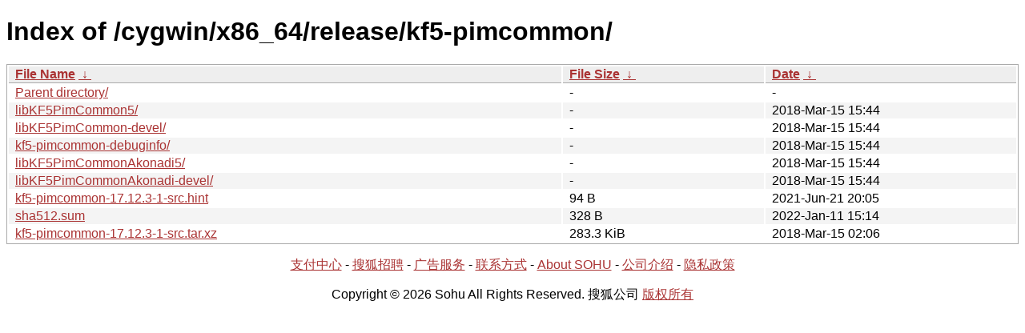

--- FILE ---
content_type: text/html; charset=utf8
request_url: https://mirrors.sohu.com/cygwin/x86_64/release/kf5-pimcommon/?C=S&O=A
body_size: 1201
content:
<!DOCTYPE html><html><head><meta http-equiv="content-type" content="text/html; charset=utf-8"><meta name="viewport" content="width=device-width"><style type="text/css">body,html {background:#fff;font-family:"Bitstream Vera Sans","Lucida Grande","Lucida Sans Unicode",Lucidux,Verdana,Lucida,sans-serif;}tr:nth-child(even) {background:#f4f4f4;}th,td {padding:0.1em 0.5em;}th {text-align:left;font-weight:bold;background:#eee;border-bottom:1px solid #aaa;}#list {border:1px solid #aaa;width:100%;}a {color:#a33;}a:hover {color:#e33;}</style>

<title>Index of /cygwin/x86_64/release/kf5-pimcommon/</title>
</head><body><h1>Index of /cygwin/x86_64/release/kf5-pimcommon/</h1>
<table id="list"><thead><tr><th style="width:55%"><a href="?C=N&amp;O=A">File Name</a>&nbsp;<a href="?C=N&amp;O=D">&nbsp;&darr;&nbsp;</a></th><th style="width:20%"><a href="?C=S&amp;O=A">File Size</a>&nbsp;<a href="?C=S&amp;O=D">&nbsp;&darr;&nbsp;</a></th><th style="width:25%"><a href="?C=M&amp;O=A">Date</a>&nbsp;<a href="?C=M&amp;O=D">&nbsp;&darr;&nbsp;</a></th></tr></thead>
<tbody><tr><td class="link"><a href="../?C=S&amp;O=A">Parent directory/</a></td><td class="size">-</td><td class="date">-</td></tr><tr><td class="link"><a href="libKF5PimCommon5/?C=S&amp;O=A" title="libKF5PimCommon5">libKF5PimCommon5/</a></td><td class="size">-</td><td class="date">2018-Mar-15 15:44</td></tr>
<tr><td class="link"><a href="libKF5PimCommon-devel/?C=S&amp;O=A" title="libKF5PimCommon-devel">libKF5PimCommon-devel/</a></td><td class="size">-</td><td class="date">2018-Mar-15 15:44</td></tr>
<tr><td class="link"><a href="kf5-pimcommon-debuginfo/?C=S&amp;O=A" title="kf5-pimcommon-debuginfo">kf5-pimcommon-debuginfo/</a></td><td class="size">-</td><td class="date">2018-Mar-15 15:44</td></tr>
<tr><td class="link"><a href="libKF5PimCommonAkonadi5/?C=S&amp;O=A" title="libKF5PimCommonAkonadi5">libKF5PimCommonAkonadi5/</a></td><td class="size">-</td><td class="date">2018-Mar-15 15:44</td></tr>
<tr><td class="link"><a href="libKF5PimCommonAkonadi-devel/?C=S&amp;O=A" title="libKF5PimCommonAkonadi-devel">libKF5PimCommonAkonadi-devel/</a></td><td class="size">-</td><td class="date">2018-Mar-15 15:44</td></tr>
<tr><td class="link"><a href="kf5-pimcommon-17.12.3-1-src.hint" title="kf5-pimcommon-17.12.3-1-src.hint">kf5-pimcommon-17.12.3-1-src.hint</a></td><td class="size">94 B</td><td class="date">2021-Jun-21 20:05</td></tr>
<tr><td class="link"><a href="sha512.sum" title="sha512.sum">sha512.sum</a></td><td class="size">328 B</td><td class="date">2022-Jan-11 15:14</td></tr>
<tr><td class="link"><a href="kf5-pimcommon-17.12.3-1-src.tar.xz" title="kf5-pimcommon-17.12.3-1-src.tar.xz">kf5-pimcommon-17.12.3-1-src.tar.xz</a></td><td class="size">283.3 KiB</td><td class="date">2018-Mar-15 02:06</td></tr>
</tbody></table><footer>
        <p align=center><a href="http://pay.sohu.com/" target="_blank" rel="nofollow">支付中心</a> - <a href="http://hr.sohu.com/" target="_blank" rel="nofollow">搜狐招聘</a> - <a href="http://ad.sohu.com/" target="_blank" rel="nofollow">广告服务</a> - <a href="//intro.sohu.com/contact" target="_blank" rel="nofollow">联系方式</a> - <a href="http://investors.sohu.com/" target="_blank" rel="nofollow">About SOHU</a> - <a href="//intro.sohu.com" target="_blank" rel="nofollow">公司介绍</a> - <a href="//m.sohu.com/xchannel/TURBd01EQXdNekky" target="_blank" rel="nofollow">隐私政策</a></p>
        <p align=center>Copyright © 2026 Sohu All Rights Reserved. 搜狐公司 <a href="//intro.sohu.com/copyright" target="_blank" rel="nofollow">版权所有</a></p>
</footer>
